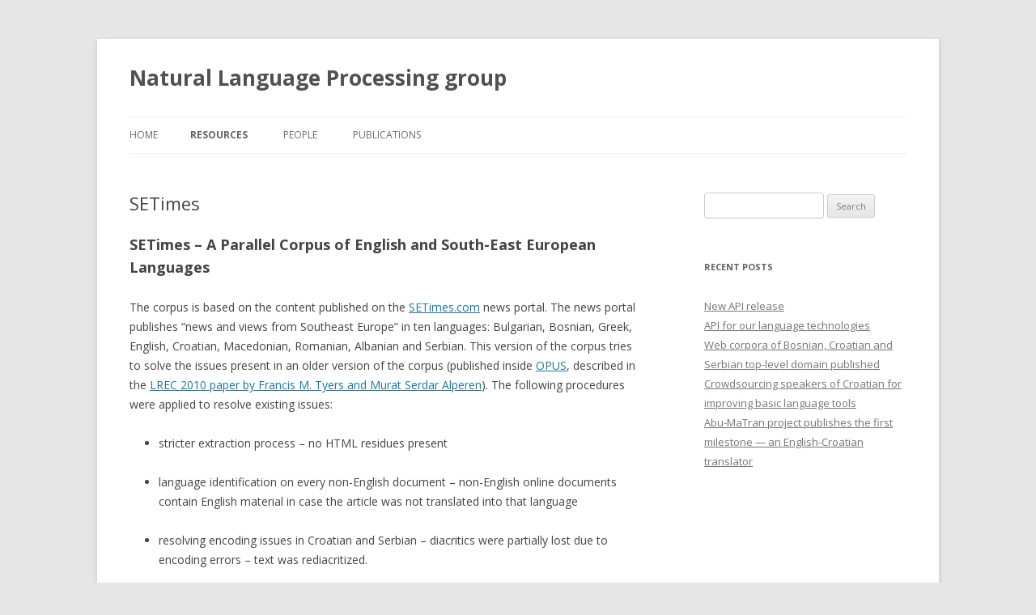

--- FILE ---
content_type: text/html; charset=UTF-8
request_url: http://nlp.ffzg.hr/resources/corpora/setimes/
body_size: 6141
content:
<!DOCTYPE html>
<!--[if IE 7]>
<html class="ie ie7" lang="en-US">
<![endif]-->
<!--[if IE 8]>
<html class="ie ie8" lang="en-US">
<![endif]-->
<!--[if !(IE 7) | !(IE 8)  ]><!-->
<html lang="en-US">
<!--<![endif]-->
<head>
<meta charset="UTF-8" />
<meta name="viewport" content="width=device-width" />
<title>SETimes | Natural Language Processing group</title>
<link rel="profile" href="http://gmpg.org/xfn/11" />
<link rel="pingback" href="http://nlp.ffzg.hr/xmlrpc.php" />
<!--[if lt IE 9]>
<script src="http://nlp.ffzg.hr/wp-content/themes/twentytwelve/js/html5.js" type="text/javascript"></script>
<![endif]-->
<link rel='dns-prefetch' href='//fonts.googleapis.com' />
<link rel='dns-prefetch' href='//s.w.org' />
<link rel="alternate" type="application/rss+xml" title="Natural Language Processing group &raquo; Feed" href="http://nlp.ffzg.hr/feed/" />
<link rel="alternate" type="application/rss+xml" title="Natural Language Processing group &raquo; Comments Feed" href="http://nlp.ffzg.hr/comments/feed/" />
		<script type="text/javascript">
			window._wpemojiSettings = {"baseUrl":"https:\/\/s.w.org\/images\/core\/emoji\/11\/72x72\/","ext":".png","svgUrl":"https:\/\/s.w.org\/images\/core\/emoji\/11\/svg\/","svgExt":".svg","source":{"concatemoji":"http:\/\/nlp.ffzg.hr\/wp-includes\/js\/wp-emoji-release.min.js?ver=4.9.8"}};
			!function(a,b,c){function d(a,b){var c=String.fromCharCode;l.clearRect(0,0,k.width,k.height),l.fillText(c.apply(this,a),0,0);var d=k.toDataURL();l.clearRect(0,0,k.width,k.height),l.fillText(c.apply(this,b),0,0);var e=k.toDataURL();return d===e}function e(a){var b;if(!l||!l.fillText)return!1;switch(l.textBaseline="top",l.font="600 32px Arial",a){case"flag":return!(b=d([55356,56826,55356,56819],[55356,56826,8203,55356,56819]))&&(b=d([55356,57332,56128,56423,56128,56418,56128,56421,56128,56430,56128,56423,56128,56447],[55356,57332,8203,56128,56423,8203,56128,56418,8203,56128,56421,8203,56128,56430,8203,56128,56423,8203,56128,56447]),!b);case"emoji":return b=d([55358,56760,9792,65039],[55358,56760,8203,9792,65039]),!b}return!1}function f(a){var c=b.createElement("script");c.src=a,c.defer=c.type="text/javascript",b.getElementsByTagName("head")[0].appendChild(c)}var g,h,i,j,k=b.createElement("canvas"),l=k.getContext&&k.getContext("2d");for(j=Array("flag","emoji"),c.supports={everything:!0,everythingExceptFlag:!0},i=0;i<j.length;i++)c.supports[j[i]]=e(j[i]),c.supports.everything=c.supports.everything&&c.supports[j[i]],"flag"!==j[i]&&(c.supports.everythingExceptFlag=c.supports.everythingExceptFlag&&c.supports[j[i]]);c.supports.everythingExceptFlag=c.supports.everythingExceptFlag&&!c.supports.flag,c.DOMReady=!1,c.readyCallback=function(){c.DOMReady=!0},c.supports.everything||(h=function(){c.readyCallback()},b.addEventListener?(b.addEventListener("DOMContentLoaded",h,!1),a.addEventListener("load",h,!1)):(a.attachEvent("onload",h),b.attachEvent("onreadystatechange",function(){"complete"===b.readyState&&c.readyCallback()})),g=c.source||{},g.concatemoji?f(g.concatemoji):g.wpemoji&&g.twemoji&&(f(g.twemoji),f(g.wpemoji)))}(window,document,window._wpemojiSettings);
		</script>
		<style type="text/css">
img.wp-smiley,
img.emoji {
	display: inline !important;
	border: none !important;
	box-shadow: none !important;
	height: 1em !important;
	width: 1em !important;
	margin: 0 .07em !important;
	vertical-align: -0.1em !important;
	background: none !important;
	padding: 0 !important;
}
</style>
<link rel='stylesheet' id='twentytwelve-fonts-css'  href='http://fonts.googleapis.com/css?family=Open+Sans:400italic,700italic,400,700&#038;subset=latin,latin-ext' type='text/css' media='all' />
<link rel='stylesheet' id='twentytwelve-style-css'  href='http://nlp.ffzg.hr/wp-content/themes/twentytwelve/style.css?ver=4.9.8' type='text/css' media='all' />
<!--[if lt IE 9]>
<link rel='stylesheet' id='twentytwelve-ie-css'  href='http://nlp.ffzg.hr/wp-content/themes/twentytwelve/css/ie.css?ver=20121010' type='text/css' media='all' />
<![endif]-->
<link rel='https://api.w.org/' href='http://nlp.ffzg.hr/wp-json/' />
<link rel="EditURI" type="application/rsd+xml" title="RSD" href="http://nlp.ffzg.hr/xmlrpc.php?rsd" />
<link rel="wlwmanifest" type="application/wlwmanifest+xml" href="http://nlp.ffzg.hr/wp-includes/wlwmanifest.xml" /> 
<meta name="generator" content="WordPress 4.9.8" />
<link rel="canonical" href="http://nlp.ffzg.hr/resources/corpora/setimes/" />
<link rel='shortlink' href='http://nlp.ffzg.hr/?p=134' />
<link rel="alternate" type="application/json+oembed" href="http://nlp.ffzg.hr/wp-json/oembed/1.0/embed?url=http%3A%2F%2Fnlp.ffzg.hr%2Fresources%2Fcorpora%2Fsetimes%2F" />
<link rel="alternate" type="text/xml+oembed" href="http://nlp.ffzg.hr/wp-json/oembed/1.0/embed?url=http%3A%2F%2Fnlp.ffzg.hr%2Fresources%2Fcorpora%2Fsetimes%2F&#038;format=xml" />


<body class="page-template-default page page-id-134 page-child parent-pageid-37 custom-font-enabled">
<div id="page" class="hfeed site">
	<header id="masthead" class="site-header" role="banner">
		<hgroup>
			<h1 class="site-title"><a href="http://nlp.ffzg.hr/" title="Natural Language Processing group" rel="home">Natural Language Processing group</a></h1>
			<h2 class="site-description"></h2>
		</hgroup>

		<nav id="site-navigation" class="main-navigation" role="navigation">
			<h3 class="menu-toggle">Menu</h3>
			<a class="assistive-text" href="#content" title="Skip to content">Skip to content</a>
			<div class="nav-menu"><ul>
<li ><a href="http://nlp.ffzg.hr/">Home</a></li><li class="page_item page-item-16 page_item_has_children current_page_ancestor"><a href="http://nlp.ffzg.hr/resources/">Resources</a>
<ul class='children'>
	<li class="page_item page-item-37 page_item_has_children current_page_ancestor current_page_parent"><a href="http://nlp.ffzg.hr/resources/corpora/">Corpora</a>
	<ul class='children'>
		<li class="page_item page-item-103"><a href="http://nlp.ffzg.hr/resources/corpora/setimes-hr/">SETimes.HR treebank</a></li>
		<li class="page_item page-item-270"><a href="http://nlp.ffzg.hr/resources/corpora/twitter/">Twitter corpora of BCMS and Slovene</a></li>
		<li class="page_item page-item-107"><a href="http://nlp.ffzg.hr/resources/corpora/hrwac/">hrWaC &#8211; Croatian web corpus</a></li>
		<li class="page_item page-item-112"><a href="http://nlp.ffzg.hr/resources/corpora/slwac/">slWaC &#8211; Slovene web corpus</a></li>
		<li class="page_item page-item-118"><a href="http://nlp.ffzg.hr/resources/corpora/srwac/">srWaC &#8211; Serbian web corpus</a></li>
		<li class="page_item page-item-123"><a href="http://nlp.ffzg.hr/resources/corpora/bswac/">bsWaC &#8211; Bosnian web corpus</a></li>
		<li class="page_item page-item-269"><a href="http://nlp.ffzg.hr/resources/corpora/cawac/">caWaC &#8212; Catalan web corpus</a></li>
		<li class="page_item page-item-134 current_page_item"><a href="http://nlp.ffzg.hr/resources/corpora/setimes/">SETimes</a></li>
		<li class="page_item page-item-136"><a href="http://nlp.ffzg.hr/resources/corpora/hrenwac/">hrenWaC</a></li>
		<li class="page_item page-item-192"><a href="http://nlp.ffzg.hr/resources/corpora/ted-talks/">TED talks</a></li>
		<li class="page_item page-item-440"><a href="http://nlp.ffzg.hr/resources/corpora/croltec/">CroLTeC</a></li>
	</ul>
</li>
	<li class="page_item page-item-245 page_item_has_children"><a href="http://nlp.ffzg.hr/resources/lexicons/">Lexicons</a>
	<ul class='children'>
		<li class="page_item page-item-386"><a href="http://nlp.ffzg.hr/resources/lexicons/hrlex/">hrLex</a></li>
		<li class="page_item page-item-388"><a href="http://nlp.ffzg.hr/resources/lexicons/srlex/">srLex</a></li>
		<li class="page_item page-item-252"><a href="http://nlp.ffzg.hr/resources/lexicons/hrmwelex/">hrMWELex</a></li>
		<li class="page_item page-item-258"><a href="http://nlp.ffzg.hr/resources/lexicons/srmwelex/">srMWELex</a></li>
		<li class="page_item page-item-264"><a href="http://nlp.ffzg.hr/resources/lexicons/slmwelex/">slMWELex</a></li>
		<li class="page_item page-item-434"><a href="http://nlp.ffzg.hr/resources/lexicons/crovallex/">CROVALLEX</a></li>
	</ul>
</li>
	<li class="page_item page-item-40 page_item_has_children"><a href="http://nlp.ffzg.hr/resources/models/">Models</a>
	<ul class='children'>
		<li class="page_item page-item-142"><a href="http://nlp.ffzg.hr/resources/models/tagging/">Tagging</a></li>
		<li class="page_item page-item-144"><a href="http://nlp.ffzg.hr/resources/models/dependency-parsing/">Dependency parsing</a></li>
		<li class="page_item page-item-139"><a href="http://nlp.ffzg.hr/resources/models/ner/">NER</a></li>
	</ul>
</li>
	<li class="page_item page-item-42 page_item_has_children"><a href="http://nlp.ffzg.hr/resources/tools/">Tools</a>
	<ul class='children'>
		<li class="page_item page-item-154"><a href="http://nlp.ffzg.hr/resources/tools/stemmer-for-croatian/">Stemmer for Croatian</a></li>
		<li class="page_item page-item-158"><a href="http://nlp.ffzg.hr/resources/tools/collterm/">CollTerm</a></li>
		<li class="page_item page-item-152"><a href="http://nlp.ffzg.hr/resources/tools/bs-hr-sr-lid/">BS-HR-SR LID</a></li>
		<li class="page_item page-item-162"><a href="http://nlp.ffzg.hr/resources/tools/cclexex/">ccLexEx</a></li>
	</ul>
</li>
</ul>
</li>
<li class="page_item page-item-17 page_item_has_children"><a href="http://nlp.ffzg.hr/people/">People</a>
<ul class='children'>
	<li class="page_item page-item-35"><a href="http://nlp.ffzg.hr/people/zeljko-agic/">Željko Agić</a></li>
	<li class="page_item page-item-31"><a href="http://nlp.ffzg.hr/people/nikola-ljubesic/">Nikola Ljubešić</a></li>
	<li class="page_item page-item-425"><a href="http://nlp.ffzg.hr/people/nives-mikelic-preradovic/">Nives Mikelić Preradović</a></li>
	<li class="page_item page-item-428"><a href="http://nlp.ffzg.hr/people/petra-bago/">Petra Bago</a></li>
</ul>
</li>
<li class="page_item page-item-18"><a href="http://nlp.ffzg.hr/publications/">Publications</a></li>
</ul></div>
		</nav><!-- #site-navigation -->

			</header><!-- #masthead -->

	<div id="main" class="wrapper">
	<div id="primary" class="site-content">
		<div id="content" role="main">

							
	<article id="post-134" class="post-134 page type-page status-publish hentry">
		<header class="entry-header">
			<h1 class="entry-title">SETimes</h1>
		</header>

		<div class="entry-content">
			<h2>SETimes &#8211; A Parallel Corpus of English and South-East European Languages</h2>
<p>The corpus is based on the content published on the <a href="http://www.setimes.com">SETimes.com</a> news portal. The news portal publishes &#8220;news and views from Southeast Europe&#8221; in ten languages: Bulgarian, Bosnian, Greek, English, Croatian, Macedonian, Romanian, Albanian and Serbian. This version of the corpus tries to solve the issues present in an older version of the corpus (published inside <a href="http://opus.lingfil.uu.se/SETIMES.php">OPUS</a>, described in the <a href="http://xixona.dlsi.ua.es/~fran/publications/lrec2010.pdf">LREC 2010 paper by Francis M. Tyers and Murat Serdar Alperen</a>). The following procedures were applied to resolve existing issues:</p>
<ul>
<li>stricter extraction process &#8211; no HTML residues present</li>
</ul>
<ul>
<li>language identification on every non-English document &#8211; non-English online documents contain English material in case the article was not translated into that language</li>
</ul>
<ul>
<li>resolving encoding issues in Croatian and Serbian &#8211; diacritics were partially lost due to encoding errors &#8211; text was rediacritized.</li>
</ul>
<p>From the following table you can obtain sentence-aligned language combinations in TMX (upper right) or TXT / Moses (lower left) format.</p>
<p>The corpus is published under the <strong><a href="http://creativecommons.org/licenses/by-sa/3.0/">CC-BY-SA license</a></strong>.</p>
<table style="font-size: 8px;">
<tbody>
<tr>
<th></th>
<th>bg</th>
<th>bs</th>
<th>el</th>
<th>en</th>
<th>hr</th>
<th>mk</th>
<th>ro</th>
<th>sq</th>
<th>sr</th>
<th>tr</th>
</tr>
<tr>
<th>bg</th>
<td>&#8211;</td>
<td><a title="Bulgarian-Bosnian TMX (136,009 sentence pairs, 5.4M words)" href="/data/corpora/setimes/setimes.bg-bs.tmx.gz">136k</a></td>
<td><a title="Bulgarian-Greek TMX (212,437 sentence pairs, X9.1 words)" href="/data/corpora/setimes/setimes.bg-el.tmx.gz">212k</a></td>
<td><a title="Bulgarian-English TMX (213,160 sentence pairs, 8.8M words)" href="/data/corpora/setimes/setimes.bg-en.tmx.gz">213k</a></td>
<td><a title="Bulgarian-Croatian TMX (203,465 sentence pairs, 8.2M words)" href="/data/corpora/setimes/setimes.bg-hr.tmx.gz">203k</a></td>
<td><a title="Bulgarian-Macedonian TMX (207,169 sentence pairs, 8.8M words)" href="/data/corpora/setimes/setimes.bg-mk.tmx.gz">207k</a></td>
<td><a title="Bulgarian-Romanian TMX (210,842 sentence pairs, 9.0M words)" href="/data/corpora/setimes/setimes.bg-ro.tmx.gz">211k</a></td>
<td><a title="Bulgarian-Albanian TMX (211,518 sentence pairs, 9.2M words)" href="/data/corpora/setimes/setimes.bg-sq.tmx.gz">212k</a></td>
<td><a title="Bulgarian-Serbian TMX (211,172 sentence pairs, 8.6M words)" href="/data/corpora/setimes/setimes.bg-sr.tmx.gz">211k</a></td>
<td><a title="Bulgarian-Turkish TMX (206,071 sentence pairs, 8.0M words)" href="/data/corpora/setimes/setimes.bg-tr.tmx.gz">206k</a></td>
</tr>
<tr>
<th>bs</th>
<td><a title="Bulgarian-Bosnian TXT (136,009 sentence pairs, 5.4M words)" href="/data/corpora/setimes/setimes.bg-bs.txt.tgz">136k</a></td>
<td>&#8211;</td>
<td><a title="Bosnian-Greek TMX (137,602 sentence pairs, 5.7M words)" href="/data/corpora/setimes/setimes.bs-el.tmx.gz">138k</a></td>
<td><a title="Bosnian-English TMX (138,387 sentence pairs, 5.5M words)" href="/data/corpora/setimes/setimes.bs-en.tmx.gz">138k</a></td>
<td><a title="Bosnian-Croatian TMX (138,402 sentence pairs, 5.3M words)" href="/data/corpora/setimes/setimes.bs-hr.tmx.gz">138k</a></td>
<td><a title="Bosnian-Macedonian TMX (132,779 sentence pairs, 5.5M words)" href="/data/corpora/setimes/setimes.bs-mk.tmx.gz">133k</a></td>
<td><a title="Bosnian-Romanian TMX (137,365 sentence pairs, 5.7M words)" href="/data/corpora/setimes/setimes.bs-ro.tmx.gz">137k</a></td>
<td><a title="Bosnian-Albanian TMX (137,953 sentence pairs, 5.7M words)" href="/data/corpora/setimes/setimes.bs-sq.tmx.gz">138k</a></td>
<td><a title="Bosnian-Serbian TMX (135,945 sentence pairs, 5.3M words)" href="/data/corpora/setimes/setimes.bs-sr.tmx.gz">136k</a></td>
<td><a title="Bosnian-Turkish TMX (133,958 sentence pairs, 5.0M words)" href="/data/corpora/setimes/setimes.bs-tr.tmx.gz">134k</a></td>
</tr>
<tr>
<th>el</th>
<td><a title="Bulgarian-Greek TXT (212,437 sentence pairs, 9.2M words)" href="/data/corpora/setimes/setimes.bg-el.txt.tgz">212k</a></td>
<td><a title="Bosnian-Greek TXT (137,602 sentence pairs, 5.7M words)" href="/data/corpora/setimes/setimes.bs-el.txt.tgz">138k</a></td>
<td>&#8211;</td>
<td><a title="Greek-English TMX (227,168 sentence pairs, 9.7M words)" href="/data/corpora/setimes/setimes.el-en.tmx.gz">227k</a></td>
<td><a title="Greek-Croatian TMX (205,008 sentence pairs, 8.5M words)" href="/data/corpora/setimes/setimes.el-hr.tmx.gz">205k</a></td>
<td><a title="Greek-Macedonian TMX (207,262 sentence pairs, 9.2M words)" href="/data/corpora/setimes/setimes.el-mk.tmx.gz">207k</a></td>
<td><a title="Greek-Romanian TMX (212,359 sentence pairs, 9.4M words)" href="/data/corpora/setimes/setimes.el-ro.tmx.gz">212k</a></td>
<td><a title="Greek-Albanian TMX (226,577 sentence pairs, 10.1M words)" href="/data/corpora/setimes/setimes.el-sq.tmx.gz">227k</a></td>
<td><a title="Greek-Serbian (224,311 sentence pairs, 9.4M words)" href="/data/corpora/setimes/setimes.el-sr.tmx.gz">224k</a></td>
<td><a title="Greek-Turkish (207,029 sentence pairs, 8.3M words)" href="/data/corpora/setimes/setimes.el-tr.tmx.gz">207k</a></td>
</tr>
<tr>
<th>en</th>
<td><a title="Bulgarian-English TXT (213,160 sentence pairs, 8.8M words)" href="/data/corpora/setimes/setimes.bg-en.txt.tgz">213k</a></td>
<td><a title="Bosnian-English TXT (138,387 sentence pairs, 5.5M words)" href="/data/corpora/setimes/setimes.bs-en.txt.tgz">138k</a></td>
<td><a title="Greek-English TXT (227,168 sentence pairs, 9.7M words)" href="/data/corpora/setimes/setimes.el-en.txt.tgz">227k</a></td>
<td>&#8211;</td>
<td><a title="English-Croatian TMX (205910 sentence pairs, 8.2M words)" href="/data/corpora/setimes/setimes.en-hr.tmx.gz">206k</a></td>
<td><a title="English-Macedonian TMX (207,777 sentence pairs, 8.9M words)" href="/data/corpora/setimes/setimes.en-mk.tmx.gz">208k</a></td>
<td><a title="English-Romanian TMX (213,047 sentence pairs, 9.1M words)" href="/data/corpora/setimes/setimes.en-ro.tmx.gz">213k</a></td>
<td><a title="English-Albanian TMX (227,516 sentence pairs, 9.8M words)" href="/data/corpora/setimes/setimes.en-sq.tmx.gz">228k</a></td>
<td><a title="English-Serbian TMX (225,169 sentence pairs, 9.2M words)" href="/data/corpora/setimes/setimes.en-sr.tmx.gz">225k</a></td>
<td><a title="English-Turkish TMX (207,678 sentence pairs, 8.1M words)" href="/data/corpora/setimes/setimes.en-tr.tmx.gz">208k</a></td>
</tr>
<tr>
<th>hr</th>
<td><a title="Bulgarian-Croatian TXT (203,465 sentence pairs, 8.2M words)" href="/data/corpora/setimes/setimes.bg-hr.txt.tgz">203k</a></td>
<td><a title="Bosnian-Croatian TXT (138,402 sentence pairs, 5.3M words)" href="/data/corpora/setimes/setimes.bs-hr.txt.tgz">138k</a></td>
<td><a title="Greek-Croatian TXT (205,008 sentence pairs, 8.5M words)" href="/data/corpora/setimes/setimes.el-hr.txt.tgz">205k</a></td>
<td><a title="English-Croatian TXT (205,910 sentence pairs, 8.2M words)" href="/data/corpora/setimes/setimes.en-hr.txt.tgz">206k</a></td>
<td>&#8211;</td>
<td><a title="Croatian-Macedonian TMX (198,876 sentence pairs, 8.3M words)" href="/data/corpora/setimes/setimes.hr-mk.tmx.gz">199k</a></td>
<td><a title="Croatian-Romanian TMX (203,777 sentence pairs, 8.4M words)" href="/data/corpora/setimes/setimes.hr-ro.tmx.gz">204k</a></td>
<td><a title="Croatian-Albanian TMX (205,044 sentence pairs, 8.6M words)" href="/data/corpora/setimes/setimes.hr-sq.tmx.gz">205k</a></td>
<td><a title="Croatian-Serbian TMX (203,989 sentence pairs, 8.0M words)" href="/data/corpora/setimes/setimes.hr-sr.tmx.gz">204k</a></td>
<td><a title="Croatian-Turkish TMX (199,260 sentence pairs, 7.5M words)" href="/data/corpora/setimes/setimes.hr-tr.tmx.gz">199k</a></td>
</tr>
<tr>
<th>mk</th>
<td><a title="Bulgarian-Macedonian TXT (207,169 sentence pairs, 8.9M words)" href="/data/corpora/setimes/setimes.bg-mk.txt.tgz">207k</a></td>
<td><a title="Bosnian-Macedonian TXT (132,779 sentence pairs, 5.5M words)" href="/data/corpora/setimes/setimes.bs-mk.txt.tgz">133k</a></td>
<td><a title="Greek-Macedonian TXT (207,262 sentence pairs, 9.2M words)" href="/data/corpora/setimes/setimes.el-mk.txt.tgz">207k</a></td>
<td><a title="English-Macedonian TXT (207,777 sentence pairs, 8.9M words)" href="/data/corpora/setimes/setimes.en-mk.txt.tgz">208k</a></td>
<td><a title="Croatian-Macedonian TXT (198,876 sentence pairs, 8.3M words)" href="/data/corpora/setimes/setimes.hr-mk.txt.tgz">199k</a></td>
<td>&#8211;</td>
<td><a title="Macedonian-Romanian TMX (206,168 sentence pairs, 9.1M words)" href="/data/corpora/setimes/setimes.mk-ro.tmx.gz">206k</a></td>
<td><a title="Macedonian-Albanian TMX (206,601 sentence pairs, 9.2M words)" href="/data/corpora/setimes/setimes.mk-sq.tmx.gz">207k</a></td>
<td><a title="Macedonian-Serbian TMX (207,295 sentence pairs, 8.7M words)" href="/data/corpora/setimes/setimes.mk-sr.tmx.gz">207k</a></td>
<td><a title="Macedonian-Turkish TMX (203,231 sentence pairs, 8.1M words)" href="/data/corpora/setimes/setimes.mk-tr.tmx.gz">203k</a></td>
</tr>
<tr>
<th>ro</th>
<td><a title="Bulgarian-Romanian TXT (210,842 sentence pairs, 9.0M words)" href="/data/corpora/setimes/setimes.bg-ro.txt.tgz">211k</a></td>
<td><a title="Bosnian-Romanian TXT (137,365 sentence pairs, 5.7M words)" href="/data/corpora/setimes/setimes.bs-ro.txt.tgz">137k</a></td>
<td><a title="Greek-Romanian TXT (212,359 sentence pairs, 9.4M words)" href="/data/corpora/setimes/setimes.el-ro.txt.tgz">212k</a></td>
<td><a title="English-Romanian TXT (213,047 sentence pairs, 9.1M words)" href="/data/corpora/setimes/setimes.en-ro.txt.tgz">213k</a></td>
<td><a title="Croatian-Romanian TXT (203,777 sentence pairs, 8.4M words)" href="/data/corpora/setimes/setimes.hr-ro.txt.tgz">204k</a></td>
<td><a title="Macedonian-Romanian TXT (206,168 sentence pairs, 9.1M words)" href="/data/corpora/setimes/setimes.mk-ro.txt.tgz">206k</a></td>
<td>&#8211;</td>
<td><a title="Romanian-Albanian TMX (212,320 sentence pairs, 9.5M words)" href="/data/corpora/setimes/setimes.ro-sq.tmx.gz">212k</a></td>
<td><a title="Romanian-Serbian TMX (210,612 sentence pairs, 8.9M words)" href="/data/corpora/setimes/setimes.ro-sr.tmx.gz">211k</a></td>
<td><a title="Romanian-Turkish TMX (206,104 sentence pairs, 8.3M words)" href="/data/corpora/setimes/setimes.ro-tr.tmx.gz">206k</a></td>
</tr>
<tr>
<th>sq</th>
<td><a title="Bulgarian-Albanian TXT (211,518 sentence pairs, 9.2M words)" href="/data/corpora/setimes/setimes.bg-sq.txt.tgz">212k</a></td>
<td><a title="Bosnian-Albanian TXT (137,953 sentence pairs, 5.7M words)" href="/data/corpora/setimes/setimes.bs-sq.txt.tgz">138k</a></td>
<td><a title="Greek-Albanian TXT (226,577 sentence pairs, 10.1M words)" href="/data/corpora/setimes/setimes.el-sq.txt.tgz">227k</a></td>
<td><a title="English-Albanian TXT (227,516 sentence pairs, 9.8M words)" href="/data/corpora/setimes/setimes.en-sq.txt.tgz">228k</a></td>
<td><a title="Croatian-Albanian TXT (205,044 sentence pairs, 8.6M words)" href="/data/corpora/setimes/setimes.hr-sq.txt.tgz">205k</a></td>
<td><a title="Macedonian-Albanian TXT (206,601 sentence pairs, 9.2M words)" href="/data/corpora/setimes/setimes.mk-sq.txt.tgz">207k</a></td>
<td><a title="Romanian-Albanian TXT (212,320 sentence pairs, 9.5M words)" href="/data/corpora/setimes/setimes.ro-sq.txt.tgz">212k</a></td>
<td>&#8211;</td>
<td><a title="Albanian-Serbian TMX (224,595 sentence pairs, 9.6M words)" href="/data/corpora/setimes/setimes.sq-sr.tmx.gz">225k</a></td>
<td><a title="Albanian-Turkish TMX (207,107 sentence pairs, 8.5M words)" href="/data/corpora/setimes/setimes.sq-tr.tmx.gz">207k</a></td>
</tr>
<tr>
<th>sr</th>
<td><a title="Bulgarian-Serbian TXT (211,172 sentence pairs, 8.6M words)" href="/data/corpora/setimes/setimes.bg-sr.txt.tgz">211k</a></td>
<td><a title="Bosnian-Serbian TXT (135,945 sentence pairs, 5.3M words)" href="/data/corpora/setimes/setimes.bs-sr.txt.tgz">136k</a></td>
<td><a title="Greek-Serbian TXT (224,311 sentence pairs, 9.4M words)" href="/data/corpora/setimes/setimes.el-sr.txt.tgz">224k</a></td>
<td><a title="English-Serbian TXT (225,169 sentence pairs, 9.2M words)" href="/data/corpora/setimes/setimes.en-sr.txt.tgz">225k</a></td>
<td><a title="Croatian-Serbian TXT (203,989 sentence pairs, 8.0M words)" href="/data/corpora/setimes/setimes.hr-sr.txt.tgz">204k</a></td>
<td><a title="Macedonian-Serbian TXT (207,295 sentence pairs, 8.7M words)" href="/data/corpora/setimes/setimes.mk-sr.txt.tgz">207k</a></td>
<td><a title="Romanian-Serbian TXT (210,612 sentence pairs, 8.9M words)" href="/data/corpora/setimes/setimes.ro-sr.txt.tgz">211k</a></td>
<td><a title="Albanian-Serbian TXT (224,595 sentence pairs, 9.6M words)" href="/data/corpora/setimes/setimes.sq-sr.txt.tgz">225k</a></td>
<td>&#8211;</td>
<td><a title="Serbian-Turkish TMX (205,993 sentence pairs, 7.8M words)" href="/data/corpora/setimes/setimes.sr-tr.tmx.gz">206k</a></td>
</tr>
<tr>
<th>tr</th>
<td><a title="Bulgarian-Turkish TXT (206,071 sentence pairs, 8.0M words)" href="/data/corpora/setimes/setimes.bg-tr.txt.tgz">206k</a></td>
<td><a title="Bosnian-Turkish TXT (133,958 sentence pairs, 5.0M words)" href="/data/corpora/setimes/setimes.bs-tr.txt.tgz">134k</a></td>
<td><a title="Greek-Turkish TXT (207,029 sentence pairs, 8.3M words)" href="/data/corpora/setimes/setimes.el-tr.txt.tgz">207k</a></td>
<td><a title="English-Turkish TXT (207,678 sentence pairs, 8.1M words)" href="/data/corpora/setimes/setimes.en-tr.txt.tgz">208k</a></td>
<td><a title="Croatian-Turkish TXT (199,260 sentence pairs, 7.5M words)" href="/data/corpora/setimes/setimes.hr-tr.txt.tgz">199k</a></td>
<td><a title="Macedonian-Turkish TXT (203,231 sentence pairs, 8.1M words)" href="/data/corpora/setimes/setimes.mk-tr.txt.tgz">203k</a></td>
<td><a title="Romanian-Turkish TXT (206,104 sentence pairs, 8.3M words)" href="/data/corpora/setimes/setimes.ro-tr.txt.tgz">206k</a></td>
<td><a title="Albanian-Turkish TXT (207,107 sentence pairs, 8.5M words)" href="/data/corpora/setimes/setimes.sq-tr.txt.tgz">207k</a></td>
<td><a title="Serbian-Turkish TXT (205,993 sentence pairs, 7.8M words)" href="/data/corpora/setimes/setimes.sr-tr.txt.tgz">206k</a></td>
<td>&#8211;</td>
</tr>
</tbody>
</table>
					</div><!-- .entry-content -->
		<footer class="entry-meta">
					</footer><!-- .entry-meta -->
	</article><!-- #post -->
				
<div id="comments" class="comments-area">

	
	
	
</div><!-- #comments .comments-area -->			
		</div><!-- #content -->
	</div><!-- #primary -->


			<div id="secondary" class="widget-area" role="complementary">
			<aside id="search-2" class="widget widget_search"><form role="search" method="get" id="searchform" class="searchform" action="http://nlp.ffzg.hr/">
				<div>
					<label class="screen-reader-text" for="s">Search for:</label>
					<input type="text" value="" name="s" id="s" />
					<input type="submit" id="searchsubmit" value="Search" />
				</div>
			</form></aside>		<aside id="recent-posts-2" class="widget widget_recent_entries">		<h3 class="widget-title">Recent Posts</h3>		<ul>
											<li>
					<a href="http://nlp.ffzg.hr/new-api-release/">New API release</a>
									</li>
											<li>
					<a href="http://nlp.ffzg.hr/api-for-our-language-technologies/">API for our language technologies</a>
									</li>
											<li>
					<a href="http://nlp.ffzg.hr/web-corpora-of-bosnian-croatian-and-serbian-top-level-domain-published/">Web corpora of Bosnian, Croatian and Serbian top-level domain published</a>
									</li>
											<li>
					<a href="http://nlp.ffzg.hr/crowdsourcing-speakers-of-croatian-for-better-basic-language-tools/">Crowdsourcing speakers of Croatian for improving basic language tools</a>
									</li>
											<li>
					<a href="http://nlp.ffzg.hr/abu-matran-project-publishes-the-first-milestone-an-english-croatian-translator/">Abu-MaTran project publishes the first milestone &#8212; an English-Croatian translator</a>
									</li>
					</ul>
		</aside>		</div><!-- #secondary -->
		</div><!-- #main .wrapper -->
	<footer id="colophon" role="contentinfo">
		<div class="site-info">
						<a href="http://wordpress.org/" title="Semantic Personal Publishing Platform">Proudly powered by WordPress</a>
		</div><!-- .site-info -->
	</footer><!-- #colophon -->
</div><!-- #page -->

<script type='text/javascript' src='http://nlp.ffzg.hr/wp-content/themes/twentytwelve/js/navigation.js?ver=1.0'></script>
<script type='text/javascript' src='http://nlp.ffzg.hr/wp-includes/js/wp-embed.min.js?ver=4.9.8'></script>
</body>
</html>